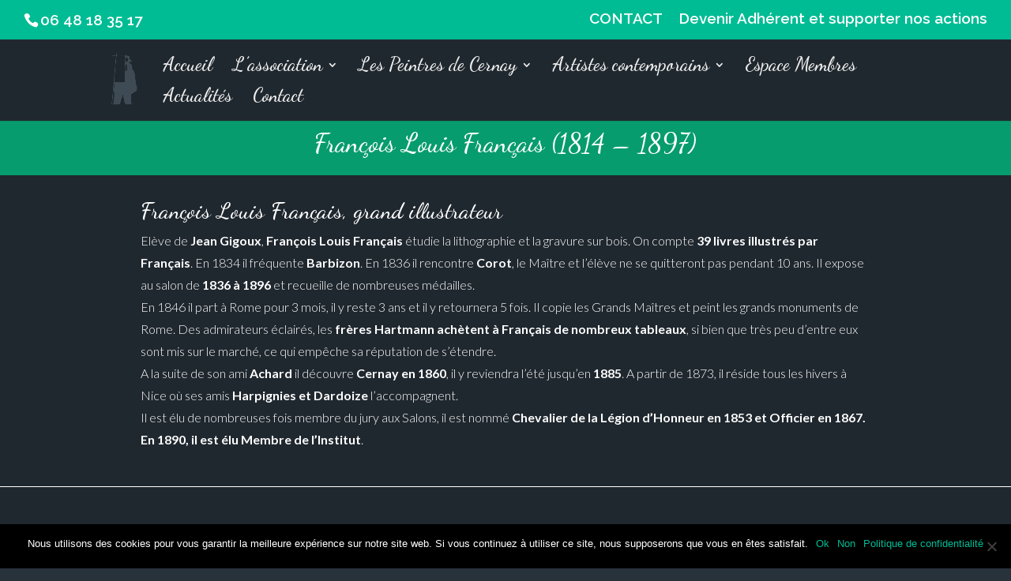

--- FILE ---
content_type: text/css
request_url: https://association-peintres-en-vallee-de-chevreuse.fr/wp-content/themes/divi-enfant/style.css?ver=4.27.4
body_size: 78
content:
/*
Theme Name:     Divi Enfant
Description:    Theme enfant de Divi fourni par ElegantSchool
Author:         Nicolas Richer
Template:       Divi
Version:        1.1
*/

/*
Rajoutez vos règles de CSS personnalisé ci-dessous
*/

--- FILE ---
content_type: text/plain
request_url: https://www.google-analytics.com/j/collect?v=1&_v=j102&a=1438819632&t=pageview&_s=1&dl=https%3A%2F%2Fassociation-peintres-en-vallee-de-chevreuse.fr%2Fbio-artiste%2Fpeintre-francois-louis-francais%2F&ul=en-us%40posix&dt=Fran%C3%A7ois%20Louis%20Fran%C3%A7ais%20(1814%20-%201897)%20-%20Association%20Peintres%20en%20Vall%C3%A9e%20de%20Chevreuse&sr=1280x720&vp=1280x720&_u=IEBAAEABAAAAACAAI~&jid=1001804111&gjid=1027435430&cid=217725784.1767191470&tid=UA-96086769-1&_gid=1101530402.1767191470&_r=1&_slc=1&z=876030235
body_size: -460
content:
2,cG-56PWHM0DFB